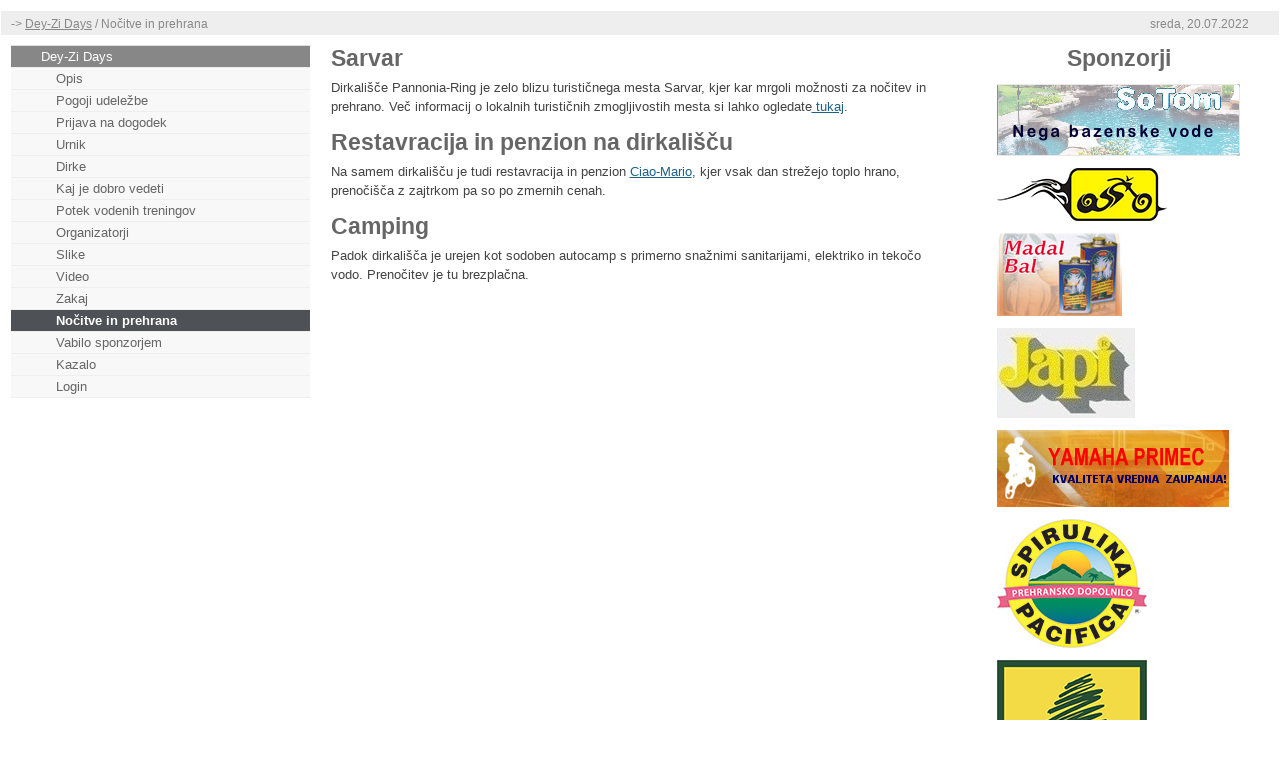

--- FILE ---
content_type: text/html; charset=UTF-8
request_url: https://pannonia2011.gody.si/dey_zi_days/nocitve_in_prehrana/index0ae1.html?no_cache=1&tx_macinabanners_pi1%5Bbanneruid%5D=5
body_size: 3307
content:
<?xml version="1.0" encoding="utf-8"?>
<!DOCTYPE html
     PUBLIC "-//W3C//DTD XHTML 1.0 Transitional//EN"
     "http://www.w3.org/TR/xhtml1/DTD/xhtml1-transitional.dtd">
<html dir="ltr" xml:lang="sl" lang="sl" xmlns="http://www.w3.org/1999/xhtml">

<!-- Mirrored from pannonia.gody.si/dey_zi_days/nocitve_in_prehrana/index.html?no_cache=1&tx_macinabanners_pi1%255Bbanneruid%255D=5 by HTTrack Website Copier/3.x [XR&CO'2014], Wed, 20 Jul 2022 09:02:04 GMT -->
<!-- Added by HTTrack --><meta http-equiv="content-type" content="text/html;charset=utf-8" /><!-- /Added by HTTrack -->
<head>

<meta http-equiv="Content-Type" content="text/html; charset=utf-8" />
<!-- 
	Templates for TemplaVoila

	This website is powered by TYPO3 - inspiring people to share!
	TYPO3 is a free open source Content Management Framework initially created by Kasper Skaarhoj and licensed under GNU/GPL.
	TYPO3 is copyright 1998-2015 of Kasper Skaarhoj. Extensions are copyright of their respective owners.
	Information and contribution at http://typo3.org/
-->

<base  />

<title>Nočitve in prehrana: Gody's moto page</title>
<meta name="generator" content="TYPO3 4.5 CMS" />
<meta name="agenda" content="1" />
<meta name="keywords" content="motorcycle, turism, Track Day, Pannonia Ring, 
motorizem, motorji, dirkanje, dirka, 600ccm, sport, šport, prosti trening, turizem, dirkališče, trackday, motorist, motoristka, motoristično, trenign, vožnja, dvokolesnik, varnost, promet, tekmovanje, tehnika vožnje, občutek za ovinke, rennen,motorrad,fahrtechniktraining,fahrtechnik,
sicherheitsreserven,trainingskurs,rennstrecke,kurventraining,kurvenfeeling,
motorradfahrer,motorradfahrerin,biker,bikerin,zweiradfahren,motorradfahren,
instructor,rennsport,mopedfahren,biken,sturzhelm,bike,pannoniaring,pannonia-ring,motodromo,motorradreifen,motorradreisen,motorradhotel,motorradclub,
helme,handschuhe,stiefel,protektoren,slicks,hinterreifen,vorderreifen,motorradfoto,
,motorradbekleidung,motorradmarkt,motorradtouren,motorradhelme,motorradteile,
motorradclub,motorradtreffen" />

<link rel="stylesheet" type="text/css" href="../../typo3temp/stylesheet_5fc5c7b9cec887.css?1417620141" media="all" />
<link rel="stylesheet" type="text/css" href="../../typo3temp/stylesheet_6a39f51a9fc887.css?1417620141" media="all" />



<script src="../../typo3temp/javascript_93077bb238c887.js?1417620141" type="text/javascript"></script>


<link href="../../fileadmin/styles/01_layouts_basics/css/layout_3col_standard.css" rel="stylesheet" type="text/css" /><!--[if lte IE 7]><link href="fileadmin/styles/patches/../01_layouts_basics/css/patches/patch_3col_standard.css" rel="stylesheet" type="text/css" /><![endif]--><meta name="google-site-verification" content="ghYoYU77ASiHJS8qNBLHVz66m4vU9ePaqEh81PJCSwQ" /><link rel="stylesheet" href="../../typo3conf/ext/perfectlightbox/res/css/slightbox.css" type="text/css" media="screen,projection" /><script type="text/javascript" src="../../typo3conf/ext/perfectlightbox/res/js/prototype-packed.js"></script>
<script type="text/javascript" src="../../typo3conf/ext/perfectlightbox/res/js/scriptaculousEffects-packed9f06.js?load=effects"></script><script type="text/javascript" src="../../typo3conf/ext/perfectlightbox/res/js/lightbox-packed.js"></script><script type="text/javascript">	var borderSize = 10;
	var resizeSpeed = 400;
	var animate = true;
	var overlayOpacity = 0.8;
	var allowSave = false;
	var enableSlideshowAutoplay = true;
	var slideshowAutoclose = true;
	var slideshowInterval = 5000;
	var lllImage = 'Image';
	var lllOf = 'of';</script>


</head>
<body id="pageUID-139">


<div id="page_margins">
	<div id="page">
		<div id="header"></div>
		<div id="nav"></div>
		<div id="main">
			<div id="teaser" class="clearfix"><div class="rootline">-> <a href="../index.html" target="_self" title="Vstopna stran dogodka
Dey-Zi Days, Pannonia Ring Maj 2011
">Dey-Zi Days</a>&nbsp;/&nbsp;Nočitve in prehrana</div><div class="langMenu"><div class="tx-srlanguagemenu-pi1">
		
	</div>
	</div><div class="aktDatum">sreda, 20.07.2022</div></div>
			<div id="col1">
				<div id="col1_content" class="clearfix">
					<a id="navigation" name="navigation"></a><ul id="submenu"><li><a href="../index.html" target="_self" title="Vstopna stran dogodka
Dey-Zi Days, Pannonia Ring Maj 2011
">Dey-Zi Days</a><span class="hidden">.</span><ul><li><a href="../opis/index.html" target="_self">Opis</a></li><li><a href="../pogoji_udelezbe/index.html" target="_self">Pogoji udeležbe</a></li><li><a href="../prijava_na_dogodek/indexfe6a.html?no_cache=1" target="_self">Prijava na dogodek</a></li><li><a href="../urnik/index.html" target="_self">Urnik</a></li><li><a href="../dirke/index.html" target="_self">Dirke</a><span class="hidden">.</span></li><li><a href="../kaj_je_dobro_vedeti/index.html" target="_self">Kaj je dobro vedeti</a><span class="hidden">.</span></li><li><a href="../potek_vodenih_treningov/index.html" target="_self">Potek vodenih treningov</a></li><li><a href="../organizatorji/index.html" target="_self">Organizatorji</a><span class="hidden">.</span></li><li><a href="../slike/index.html" target="_self">Slike</a></li><li><a href="../video/index.html" target="_self">Video</a><span class="hidden">.</span></li><li><a href="../zakaj/index.html" target="_self">Zakaj</a></li><li><strong>Nočitve in prehrana</strong></li><li><a href="../vabilo_sponzorjem/index.html" target="_self">Vabilo sponzorjem</a></li><li><a href="../kazalo/index.html" target="_self">Kazalo</a><span class="hidden">.</span></li><li><a href="../login/index.html" target="_self" title="Prijava za skrbnike dogodkov">Login</a></li></ul></li></ul>
					
					<div class="textBelowMenu"><!--TYPO3SEARCH_begin--><!--TYPO3SEARCH_end--></div>
				</div>
			</div>
			<div id="col2">
				<div id="col2_content" class="clearfix"><!--TYPO3SEARCH_begin--><div id="c402" class="csc-default"><h1 style="text-align:center;">Sponzorji</h1>
<center>
<table border="0" cellpadding="0" cellspacing="0" align="center">
  
  <tr>   
    <td align="left" valign="middle"><div style="margin-top:0px; margin-right:0px; margin-bottom:0px; margin-left:0px; "><a href="index1384.html?no_cache=1&amp;tx_macinabanners_pi1%5Bbanneruid%5D=10" target="_blank" ><img src="../../uploads/tx_macinabanners/sotom_02.png" width="243" height="72" border="0" alt="" /></a></div>
</td>   
  </tr>
  
  <tr>   
    <td align="left" valign="middle"><div style="margin-top:0px; margin-right:0px; margin-bottom:0px; margin-left:0px; "><a href="index04eb.html?no_cache=1&amp;tx_macinabanners_pi1%5Bbanneruid%5D=13" target="_blank" ><img src="../../uploads/tx_macinabanners/7d80d87485.jpg" width="170" height="53" border="0" alt="" /></a></div>
</td>   
  </tr>
  
  <tr>   
    <td align="left" valign="middle"><div style="margin-top:0px; margin-right:0px; margin-bottom:0px; margin-left:0px; "><a href="indexb3ad.html?no_cache=1&amp;tx_macinabanners_pi1%5Bbanneruid%5D=3" target="_blank" ><img src="../../uploads/tx_macinabanners/madal_bal.jpg" width="125" height="83" border="0" alt="" /></a></div>
</td>   
  </tr>
  
  <tr>   
    <td align="left" valign="middle"><div style="margin-top:0px; margin-right:0px; margin-bottom:0px; margin-left:0px; "><a href="index0b43.html?no_cache=1&amp;tx_macinabanners_pi1%5Bbanneruid%5D=12" target="_blank" ><img src="../../uploads/tx_macinabanners/Japi2.jpg" width="138" height="90" border="0" alt="" /></a></div>
</td>   
  </tr>
  
  <tr>   
    <td align="left" valign="middle"><div style="margin-top:0px; margin-right:0px; margin-bottom:0px; margin-left:0px; "><a href="index0ae1.html?no_cache=1&amp;tx_macinabanners_pi1%5Bbanneruid%5D=5" target="_blank" ><img src="../../uploads/tx_macinabanners/primec.png" width="232" height="77" border="0" alt="" /></a></div>
</td>   
  </tr>
  
  <tr>   
    <td align="left" valign="middle"><div style="margin-top:0px; margin-right:0px; margin-bottom:0px; margin-left:0px; "><a href="index1243.html?no_cache=1&amp;tx_macinabanners_pi1%5Bbanneruid%5D=7" target="_blank" ><img src="../../uploads/tx_macinabanners/Spirulina_03.jpg" width="150" height="129" border="0" alt="" /></a></div>
</td>   
  </tr>
  
  <tr>   
    <td align="left" valign="middle"><div style="margin-top:0px; margin-right:0px; margin-bottom:0px; margin-left:0px; "><a href="indexdfc3.html?no_cache=1&amp;tx_macinabanners_pi1%5Bbanneruid%5D=8" target="_blank" ><img src="../../uploads/tx_macinabanners/pqm-logo.jpg" width="150" height="150" border="0" alt="" /></a></div>
</td>   
  </tr>
  
  <tr>   
    <td align="left" valign="middle"><div style="margin-top:0px; margin-right:0px; margin-bottom:0px; margin-left:0px; "><a href="indexeac3.html?no_cache=1&amp;tx_macinabanners_pi1%5Bbanneruid%5D=6" target="_blank" ><img src="../../uploads/tx_macinabanners/Bioastin_02.jpg" width="190" height="120" border="0" alt="" /></a></div>
</td>   
  </tr>
  
  <tr>   
    <td align="left" valign="middle"><div style="margin-top:0px; margin-right:0px; margin-bottom:0px; margin-left:0px; "><a href="index6426.html?no_cache=1&amp;tx_macinabanners_pi1%5Bbanneruid%5D=9" target="_blank" ><img src="../../uploads/tx_macinabanners/MAKSI.gif" width="200" height="148" border="0" alt="" /></a></div>
</td>   
  </tr>
  
  <tr>   
    <td align="left" valign="middle"><div style="margin-top:0px; margin-right:0px; margin-bottom:0px; margin-left:0px; "><a href="index0b14.html?no_cache=1&amp;tx_macinabanners_pi1%5Bbanneruid%5D=4" target="_blank" ><img src="../../uploads/tx_macinabanners/agenda_logo.png" width="193" height="75" border="0" alt="" /></a></div>
</td>   
  </tr>
  
</table>
</center>
</div><!--TYPO3SEARCH_end--></div>
			</div>
			<div id="col3">
			  <a id="content" name="content"></a>
				<div id="col3_content" class="clearfix">
					<div class="floatbox"><!--TYPO3SEARCH_begin--><div id="c273" class="csc-default"><h1>Sarvar</h1><p>Dirkališče Pannonia-Ring je zelo blizu turističnega mesta Sarvar, kjer kar mrgoli možnosti za nočitev in prehrano. Več informacij o lokalnih turističnih zmogljivostih mesta si lahko ogledate<a href="http://www.sarvar.hu/index.php?base=microsites&amp;cid=14" target="_blank" class="external-link-new-window"> tukaj</a>.</p></div><div id="c274" class="csc-default"><h1>Restavracija in penzion na dirkališču</h1><p>Na samem dirkališču je tudi restavracija in penzion <a href="http://www.ciao-mario.com/restaurant/ciao-mario-motel.php" target="_blank" class="external-link-new-window">Ciao-Mario</a>, kjer vsak dan strežejo toplo hrano, prenočišča z zajtrkom pa so po zmernih cenah.</p></div><div id="c275" class="csc-default"><h1>Camping</h1><p>Padok dirkališča je urejen kot sodoben autocamp s primerno snažnimi sanitarijami,  elektriko in tekočo vodo. Prenočitev je tu brezplačna.</p>
<p>&nbsp;</p></div><!--TYPO3SEARCH_end--></div>
				</div>
				<div id="ie_clearing">&nbsp;</div>
			</div>
		</div>
		<div id="footer">Layot based on &copy; <a href="http://www.yaml.de/en/" target="_blank">YAML</a> | T3 Template &copy; by <a href="http://www.t3net.de/" target="_blank">T3NET</a> | <a href="mailto:info@gody.si">kontakt</a></div>
	</div>
</div>




</body>

<!-- Mirrored from pannonia.gody.si/dey_zi_days/nocitve_in_prehrana/index.html?no_cache=1&tx_macinabanners_pi1%255Bbanneruid%255D=5 by HTTrack Website Copier/3.x [XR&CO'2014], Wed, 20 Jul 2022 09:02:04 GMT -->
</html>

--- FILE ---
content_type: text/css
request_url: https://pannonia2011.gody.si/typo3temp/stylesheet_5fc5c7b9cec887.css?1417620141
body_size: 1637
content:
/* default styles for extension "tx_dcdgooglemap_pi1" */
		/* Map */
		.tx_dcdgooglemap_map .tx_dcdgooglemap_clear {clear:both;}

		.tx_dcdgooglemap_map .tx_dcdgooglemap_carto_left {float:left;}
		.tx_dcdgooglemap_map .tx_dcdgooglemap_carto_right {float:right;}
		.tx_dcdgooglemap_map .tx_dcdgooglemap_carto_top,
		.tx_dcdgooglemap_map .tx_dcdgooglemap_carto_bottom {clear:both;}

		.tx_dcdgooglemap_map h2 {margin:0; padding:0; font-size:14px; color:#999999; text-align:center;}
		.tx_dcdgooglemap_map .tx_dcdgooglemap_legend_picto {width:20px; height:20px;}
		.tx_dcdgooglemap_map label {margin:0; padding:0;}

		.tx_dcdgooglemap_map .tx_dcdgooglemap_legend_left,
		.tx_dcdgooglemap_map .tx_dcdgooglemap_legend_right {width:220px; border:#CCCCCC 1px solid; margin-right:5px;}
		.tx_dcdgooglemap_map .tx_dcdgooglemap_legend_left {float:left;}
		.tx_dcdgooglemap_map .tx_dcdgooglemap_legend_right {float:right;}

		.tx_dcdgooglemap_map .tx_dcdgooglemap_legend_top,
		.tx_dcdgooglemap_map .tx_dcdgooglemap_legend_bottom {clear:both; margin-top:3px;}

		.tx_dcdgooglemap_map .tx_dcdgooglemap_legend_top .tx_dcdgooglemap_maincategory,
		.tx_dcdgooglemap_map .tx_dcdgooglemap_legend_bottom .tx_dcdgooglemap_maincategory,
		.tx_dcdgooglemap_map .tx_dcdgooglemap_legend_top .tx_dcdgooglemap_kml,
		.tx_dcdgooglemap_map .tx_dcdgooglemap_legend_bottom .tx_dcdgooglemap_kml {font-weight:normal; margin-left:5px; float:left; width:32%; margin-bottom:5px;}

		.tx_dcdgooglemap_map .tx_dcdgooglemap_legendarbo {padding:2px;}
		.tx_dcdgooglemap_map .tx_dcdgooglemap_btnexpend {text-align:right; padding:0px 10px 5px 0px;}

		.tx_dcdgooglemap_map .tx_dcdgooglemap_legendresizezone {display:inline;}
		
		.tx_dcdgooglemap_map .tx_dcdgooglemap_categories {clear:both;}
		.tx_dcdgooglemap_map .tx_dcdgooglemap_kmls {clear:both;}
		.tx_dcdgooglemap_map .tx_dcdgooglemap_maincategory {margin:3px 0 5px 0;}
		.tx_dcdgooglemap_map .tx_dcdgooglemap_category {display:block; margin-bottom:3px;}
		.tx_dcdgooglemap_map .tx_dcdgooglemap_category input,
		.tx_dcdgooglemap_map .tx_dcdgooglemap_nosubcategory {padding-left:18px;}
		.tx_dcdgooglemap_map .tx_dcdgooglemap_subcategory {padding-left:18px;}
		.tx_dcdgooglemap_map .tx_dcdgooglemap_kml input {margin:0 3px 0 3px; padding:0;}

		.tx_dcdgooglemap_map .tx_dcdgooglemap_category_description .tx_dcdgooglemap_category_description_title,
		.tx_dcdgooglemap_map .tx_dcdgooglemap_kml_description .tx_dcdgooglemap_kml_description_title {display:block; font-weight:bold;}

		.tx_dcdgooglemap_map .tx_dcdgooglemap_category_description,
		.tx_dcdgooglemap_map .tx_dcdgooglemap_kml_description {clear:both; border-color:#999999; background-color:#FFFFFF; border-style:solid; border-width:1px; display:none; padding:2px 2px 2px 2px;}

		.tx_dcdgooglemap_map .tx_dcdgooglemap_options {margin-top:10px;}

		.tx_dcdgooglemap_map .tx_dcdgooglemap_geocoder,
		.tx_dcdgooglemap_map .tx_dcdgooglemap_direction {margin-bottom:10px;}

		.tx_dcdgooglemap_map .tx_dcdgooglemap_geocoder form fieldset,
		.tx_dcdgooglemap_map .tx_dcdgooglemap_direction form fieldset {border:#999999 1px solid; padding:3px; margin:0;}

		.tx_dcdgooglemap_map .tx_dcdgooglemap_geocoder .fieldsetlabel,
		.tx_dcdgooglemap_map .tx_dcdgooglemap_direction .fieldsetlabel {font-weight:bold; text-align:left; top:-12px; left:15px; position:relative; background:#F4F4F4;}

		.tx_dcdgooglemap_map .tx_dcdgooglemap_geocoder form fieldset .geocoderexemple,
		.tx_dcdgooglemap_map .tx_dcdgooglemap_direction form fieldset .directionfromexemple,
		.tx_dcdgooglemap_map .tx_dcdgooglemap_direction form fieldset .directiontoexemple {color:#999999; display:block;}

		.tx_dcdgooglemap_map .tx_dcdgooglemap_geocoder_champs,
		.tx_dcdgooglemap_map .tx_dcdgooglemap_direction_champs {text-align:center;}

		.tx_dcdgooglemap_map .tx_dcdgooglemap_geocoder_address {width:300px;}

		.tx_dcdgooglemap_map .tx_dcdgooglemap_direction_from_field,
		.tx_dcdgooglemap_map .tx_dcdgooglemap_direction_to_field {float:left; margin:0px 15px 0px 15px;}

		.tx_dcdgooglemap_map .tx_dcdgooglemap_direction_from,
		.tx_dcdgooglemap_map .tx_dcdgooglemap_direction_to {width:300px;}

		.tx_dcdgooglemap_map .tx_dcdgooglemap_direction_fields {clear:both;}
		
		.tx_dcdgooglemap_map .tx_dcdgooglemap_geocoder_submit_field,
		.tx_dcdgooglemap_map .tx_dcdgooglemap_direction_submit_field {clear:both; padding-top:5px;}
		
		*html .tx_dcdgooglemap_map .tx_dcdgooglemap_direction_fields {padding-bottom:5px;}
		
		.tx_dcdgooglemap_map .tx_dcdgooglemap_direction_mode label {display:block; text-align:left;}

		.tx_dcdgooglemap_map .tx_dcdgooglemap_geocoder_champs,
		.tx_dcdgooglemap_map .tx_dcdgooglemap_direction_champs {position:relative; top:-5px; text-align:center;}

		.tx_dcdgooglemap_map .tx_dcdgooglemap_direction_gestion {margin-bottom:8px;}

		.tx_dcdgooglemap_map .tx_dcdgooglemap_direction_textmode {margin-right:5px; position:relative; top:7px; float:right; font-weight:bold; color:#FF0000;}

		.tx_dcdgooglemap_map .tx_dcdgooglemap_direction_result .googledir {position:relative; top:-12px;}
		
			/* KML Link WINDOW */
		.tx_dcdgooglemap_map .tx_dcdgooglemap_kml-Link {text-align:right; padding-bottom:5px;}

		.tx_dcdgooglemap_map .tx_dcdgooglemap_kml-window {text-align:left; position:relative; left:489px; width:45%; border-color:#999999; background-color:#FFFFFF; border-style:solid; border-width:1px; display:none; padding:2px 2px 2px 2px;}
		*html .tx_dcdgooglemap_map .tx_dcdgooglemap_kml-window {left:0px;}

		.tx_dcdgooglemap_map .tx_dcdgooglemap_kml-windowbtn {display:block; float:right;}

		.tx_dcdgooglemap_map .tx_dcdgooglemap_kml-window input {width:99%;}

			/* POI Direction*/
		.tx_dcdgooglemap_poi_direction .tx_dcdgooglemap_poi_radio {margin-left:5px; margin-right:3px;}
		.tx_dcdgooglemap_poi_direction .tx_dcdgooglemap_poi_address {margin-top:5px; margin-bottom:5px; display:block;}
		.tx_dcdgooglemap_poi_direction .tx_dcdgooglemap_poi_address_input {width:80%;}
		.tx_dcdgooglemap_poi_direction .tx_dcdgooglemap_poi_submit {display:block; margin-top:10px; text-align:right;}
		.tx_dcdgooglemap_poi_direction .tx_dcdgooglemap_poi_submit_input {margin-right:15px;}


			/* Bulle */
		.tx_dcdgooglemap_map .tx_dcdgooglemap_poi_bulle .tx_dcdgooglemap_poi_tstamp {margin-top:2px; margin-bottom:4px;}

		.tx_dcdgooglemap_map .tx_dcdgooglemap_poi_bulle .tx_dcdgooglemap_poi_name {font-weight:bold; margin-top:2px; margin-bottom:4px;}

		.tx_dcdgooglemap_map .tx_dcdgooglemap_poi_bulle .tx_dcdgooglemap_poi_title {margin-top:2px; margin-bottom:4px;}

		.tx_dcdgooglemap_map .tx_dcdgooglemap_poi_bulle .tx_dcdgooglemap_poi_address {margin-top:2px; margin-bottom:4px;}

		.tx_dcdgooglemap_map .tx_dcdgooglemap_poi_bulle .tx_dcdgooglemap_poi_zip {display:inline; margin-top:2px; margin-bottom:4px;}

		.tx_dcdgooglemap_map .tx_dcdgooglemap_poi_bulle .tx_dcdgooglemap_poi_city {display:inline; margin-top:2px; margin-bottom:4px;}

		.tx_dcdgooglemap_map .tx_dcdgooglemap_poi_bulle .tx_dcdgooglemap_poi_phone {margin-top:2px; margin-bottom:4px;}

		.tx_dcdgooglemap_map .tx_dcdgooglemap_poi_bulle .tx_dcdgooglemap_poi_email {margin-top:2px; margin-bottom:4px;}

		.tx_dcdgooglemap_map .tx_dcdgooglemap_poi_bulle .tx_dcdgooglemap_poi_note {margin-top:2px; margin-bottom:4px;}

		.tx_dcdgooglemap_map .tx_dcdgooglemap_poi_bulle .tx_dcdgooglemap_poi_image {margin-top:2px; margin-bottom:4px;}

		.tx_dcdgooglemap_map .tx_dcdgooglemap_poi_bulle .tx_dcdgooglemap_poi_img_label {text-align:center;}

		.tx_dcdgooglemap_map .tx_dcdgooglemap_poi_bulle .tx_dcdgooglemap_poi_image .tx_dcdgooglemap_poi_img {margin-top:2px; margin-bottom:2px;}

		.tx_dcdgooglemap_map .tx_dcdgooglemap_poi_bulle .tx_dcdgooglemap_poi_image .tx_dcdgooglemap_poi_label {margin-top:2px;margin-bottom:2px;}

		.tx_dcdgooglemap_map .tx_dcdgooglemap_poi_bulle .tx_dcdgooglemap_poi_download {margin-top:2px; margin-bottom:4px;}

		.tx_dcdgooglemap_map .tx_dcdgooglemap_poi_bulle .tx_dcdgooglemap_poi_download .tx_dcdgooglemap_poi_file {margin-top:2px; margin-bottom:2px;}		

		.tx_dcdgooglemap_map .tx_dcdgooglemap_poi_bulle .tx_dcdgooglemap_poi_link {margin-top:2px; margin-bottom:4px;}

		/* List */
		.tx_dcdgooglemap_list .tx_dcdgooglemap_clear {clear:both;}

		.tx_dcdgooglemap_list .tx_dcdgooglemap_list_search_form fieldset {border:1px solid #999999; padding:5px;}

		.tx_dcdgooglemap_list .tx_dcdgooglemap_list_search_form .tx_dcdgooglemap_list_search_label {font-weight:bold;}

		.tx_dcdgooglemap_list .tx_dcdgooglemap_list_search_form .tx_dcdgooglemap_list_search_input {width:300px;}

		.tx_dcdgooglemap_list .tx_dcdgooglemap_list_search_limit {color:#999999; display:block; padding-left:200px;}

		.tx_dcdgooglemap_list .tx_dcdgooglemap_list_search_noresult {text-align:center; color:#FF0000; font-weight:bold;}


		.tx_dcdgooglemap_list .tx_dcdgooglemap_btnexpend {text-align:right; padding:0px 10px 5px 0px;}

		.tx_dcdgooglemap_list .tx_dcdgooglemap_maincategory {font-weight:normal; margin-left:5px; float:left; width:32%; margin-bottom:5px;}

		.tx_dcdgooglemap_list .tx_dcdgooglemap_legendresizezone {display:inline;}

		.tx_dcdgooglemap_list .tx_dcdgooglemap_poi_header {font-weight:bold;}

		.tx_dcdgooglemap_list .tx_dcdgooglemap_legend_picto,
		.tx_dcdgooglemap_list .tx_dcdgooglemap_poi_header .tx_dcdgooglemap_poi_picto .tx_dcdgooglemap_poi_img img {width:20px; height:20px;}

		.tx_dcdgooglemap_list .tx_dcdgooglemap_poi_header .tx_dcdgooglemap_poi_picto .tx_dcdgooglemap_poi_img img {margin-right:5px;}

		.tx_dcdgooglemap_list .tx_dcdgooglemap_poi_header .tx_dcdgooglemap_list_loupe {margin-left:5px;}

		.tx_dcdgooglemap_list .tx_dcdgooglemap_poi_header .tx_dcdgooglemap_poi_picto,
		.tx_dcdgooglemap_list .tx_dcdgooglemap_poi_header .tx_dcdgooglemap_poi_picto .tx_dcdgooglemap_poi_img_label,
		.tx_dcdgooglemap_list .tx_dcdgooglemap_poi_header .tx_dcdgooglemap_poi_picto .tx_dcdgooglemap_poi_img,
		.tx_dcdgooglemap_list .tx_dcdgooglemap_poi_header .tx_dcdgooglemap_poi_name {display:inline;}
		
		.tx_dcdgooglemap_list .tx_dcdgooglemap_maincategory {margin:3px 0 5px 0;}
		.tx_dcdgooglemap_list .tx_dcdgooglemap_category {display:block; margin-bottom:3px;}
		.tx_dcdgooglemap_list .tx_dcdgooglemap_category input {margin:0 3px 0 3px; padding:0;}
		.tx_dcdgooglemap_list .tx_dcdgooglemap_nosubcategory {padding-left:18px;}
		.tx_dcdgooglemap_list .tx_dcdgooglemap_subcategory,
		.tx_dcdgooglemap_list .tx_dcdgooglemap_poi_header_content {padding-left:18px;}

		.tx_dcdgooglemap_list .tx_dcdgooglemap_poi_header_content {padding-bottom:7px;}

		.tx_dcdgooglemap_list .tx_dcdgooglemap_poi_content .tx_dcdgooglemap_poi_windowstabslabel {font-style:italic; text-transform:uppercase; margin-top:5px;}

		.tx_dcdgooglemap_list .tx_dcdgooglemap_labeltext {padding-left:5px;}

		.tx_dcdgooglemap_list .tx_dcdgooglemap_category_description .tx_dcdgooglemap_category_description_title {display:block; font-weight:bold;}

		.tx_dcdgooglemap_list .tx_dcdgooglemap_category_description {clear:both; border-color:#999999; background-color:#FFFFFF; border-style:solid; border-width:1px; display:none; padding:2px 2px 2px 2px;}
/* default styles for extension "tx_dcdgooglemap_pi2" */
		.tx-dcdgooglemap-pi2 .tx_dcdgooglemap_geocoder form {padding-top:10px;}

		.tx-dcdgooglemap-pi2 .tx_dcdgooglemap_geocoder form fieldset {border:#999999 1px solid; padding:3px; margin:0;}

		.tx-dcdgooglemap-pi2 .fieldsetlabel {font-weight:bold; text-align:left; top:-12px; left:15px; position:relative; background:#F4F4F4;}

		.tx-dcdgooglemap-pi2 .tx_dcdgooglemap_geocoder form fieldset label {display:inline; margin-bottom:5px;}

		.tx-dcdgooglemap-pi2 .tx_dcdgooglemap_geocoder form fieldset .exemplesearch {display:block; color:#999999;}
		
		.tx-dcdgooglemap-pi2 .tx_dcdgooglemap_geocoder_champs {position:relative; top:-5px; text-align:center;}

		.tx-dcdgooglemap-pi2 .tx_dcdgooglemap_geocoder_submit_field {clear:both; padding-top:5px;}

		.tx-dcdgooglemap-pi2 .tx_dcdgooglemap_geocoder_address {width:300px;}
/* default styles for extension "tx_dcdgooglemap_pi3" */
		.tx-dcdgooglemap-pi3 .tx_dcdgooglemap_direction form {padding-top:10px;}

		.tx-dcdgooglemap-pi3 .tx_dcdgooglemap_direction form fieldset {border:#999999 1px solid; padding:3px; margin:0;}

		.tx-dcdgooglemap-pi3 .tx_dcdgooglemap_direction .fieldsetlabel {font-weight:bold; text-align:left; top:-12px; left:15px; position:relative; background:#F4F4F4;}

		.tx-dcdgooglemap-pi3 .tx_dcdgooglemap_direction_from_field,
		.tx-dcdgooglemap-pi3 .tx_dcdgooglemap_direction_to_field {float:left; margin:0px 15px 0px 15px;}

		.tx-dcdgooglemap-pi3 .tx_dcdgooglemap_direction form fieldset .directionfromexemple,
		.tx-dcdgooglemap-pi3 .tx_dcdgooglemap_direction form fieldset .directiontoexemple {color:#999999; display:block;}

		.tx-dcdgooglemap-pi3 .tx_dcdgooglemap_direction_champs {position:relative; top:-5px; text-align:center;}

		.tx-dcdgooglemap-pi3 .tx_dcdgooglemap_direction_from,
		.tx-dcdgooglemap-pi3 .tx_dcdgooglemap_direction_to {width:300px;}

		.tx-dcdgooglemap-pi3 .tx_dcdgooglemap_direction_fields {clear:both;}

		*html .tx-dcdgooglemap-pi3 .tx_dcdgooglemap_direction_fields {padding-bottom:5px;}

		.tx-dcdgooglemap-pi3 .tx_dcdgooglemap_geocoder_submit_field,
		.tx-dcdgooglemap-pi3 .tx_dcdgooglemap_direction_submit_field {clear:both; padding-top:5px;}
		
		.tx-dcdgooglemap-pi3 .tx_dcdgooglemap_direction_mode label {display:block; text-align:left;}

		.tx-dcdgooglemap-pi3 .tx_dcdgooglemap_direction_textmode {text-align:right; margin-right:5px; position:relative; top:-12px; font-weight:bold; color:#FF0000;}


--- FILE ---
content_type: text/css
request_url: https://pannonia2011.gody.si/typo3temp/stylesheet_6a39f51a9fc887.css?1417620141
body_size: 163
content:


	/* Default styles for the Admin Panel */
	TABLE.typo3-adminPanel { border: 1px solid black; background-color: #F6F2E6; }
	TABLE.typo3-adminPanel TR.typo3-adminPanel-hRow TD { background-color: #9BA1A8; }
	TABLE.typo3-adminPanel TR.typo3-adminPanel-itemHRow TD { background-color: #ABBBB4; }
	TABLE.typo3-adminPanel TABLE, TABLE.typo3-adminPanel TD { border: 0px; }
	TABLE.typo3-adminPanel TD FONT { font-family: verdana; font-size: 10px; color: black; }
	TABLE.typo3-adminPanel TD A FONT { font-family: verdana; font-size: 10px; color: black; }
	TABLE.typo3-editPanel { border: 1px solid black; background-color: #F6F2E6; }
	TABLE.typo3-editPanel TD { border: 0px; }
			

--- FILE ---
content_type: text/css
request_url: https://pannonia2011.gody.si/fileadmin/styles/01_layouts_basics/css/layout_3col_standard.css
body_size: 200
content:
@charset "UTF-8";
/* import core styles | Basis-Stylesheets einbinden */
@import url(../../../yaml/core/slim_base.css);
/* import screen layout | Screen-Layout einbinden */
@import url(navigation/nav_slidingdoor.css);
/* uncomment the following line to use shinybutton-navigation instead of slidingdoor */
/* @import url(navigation/nav_shinybuttons.css); */
@import url(navigation/nav_vlist.css);
@import url(screen/basemod.css);
@import url(screen/content.css);
@import url(screen/typo3-RTE.css);
/* import print layout | Druck-Layout einbinden */
@import url(print/print_003.css);


--- FILE ---
content_type: text/css
request_url: https://pannonia2011.gody.si/fileadmin/yaml/core/slim_base.css
body_size: 890
content:
@charset "UTF-8";
/* "Yet Another Multicolumn Layout" v3.1 (c) by Dirk Jesse (http://www.yaml.de)
* $Revision: 343 $ $Date: 2009-01-19 23:41:32 +0100 (Mo, 19. Jan 2009) $ */
@media all {
*{margin:0;padding:0}
option{padding-left:.4em}
select{padding:1px}
* html body *{overflow:visible}
* html iframe,* html frame{overflow:auto}
* html frameset{overflow:hidden}
html{height:100%;margin-bottom:1px}
body{font-size:100.01%;color:#000;background:#fff;text-align:left}
fieldset,img{border:0 solid}
ul,ol,dl{margin:0 0 1em 1em}
li{margin-left:.8em;line-height:1.5em}
dt{font-weight:700}
dd{margin:0 0 1em .8em}
blockquote{margin:0 0 1em .8em}
blockquote:before,blockquote:after,q:before,q:after{content:""}
#header{position:relative}
#topnav{text-align:right}
#header #topnav{position:absolute;top:10px;right:10px}
#header,#nav,#main,#footer{clear:both}
#col1{float:left;width:200px}
#col2{float:right;width:200px}
#col3{width:auto;margin:0 200px}
#col1_content,#col2_content,#col3_content{position:relative}
.clearfix:after{content:".";display:block;font-size:0;height:0;clear:both;visibility:hidden}
.clearfix{display:block}
.floatbox{overflow:hidden}
#ie_clearing{display:none}
.subcolumns{width:100%;overflow:hidden}
.subcolumns_oldgecko{width:100%;float:left}
.c50l,.c25l,.c33l,.c38l,.c66l,.c75l,.c62l{float:left}
.c50r,.c25r,.c33r,.c38r,.c66r,.c75r,.c62r{float:right;margin-left:-5px}
.c25l,.c25r{width:25%}
.c33l,.c33r{width:33.333%}
.c50l,.c50r{width:50%}
.c66l,.c66r{width:66.666%}
.c75l,.c75r{width:75%}
.c38l,.c38r{width:38.2%}
.c62l,.c62r{width:61.8%}
.subc{padding:0 .5em}
.subcl{padding:0 1em 0 0}
.subcr{padding:0 0 0 1em}
.equalize,.equalize .subcolumns{overflow:visible;display:table;table-layout:fixed}
.equalize .c50l,.equalize .c25l,.equalize .c33l,.equalize .c38l,.equalize .c66l,.equalize .c75l,.equalize .c62l,.equalize .c50r,.equalize .c25r,.equalize .c33r,.equalize .c38r,.equalize .c66r,.equalize .c75r,.equalize .c62r{display:table-cell;vertical-align:top;float:none;margin:0;overflow:hidden}
.skip,.hideme,.print,dfn{position:absolute;left:-1000em;top:-1000em}
.skip:focus,.skip:active{position:static;left:0;top:0}
}


--- FILE ---
content_type: text/css
request_url: https://pannonia2011.gody.si/fileadmin/styles/01_layouts_basics/css/screen/basemod.css
body_size: 1261
content:
@charset "UTF-8";
@media all
{
  /**
   * (en) Formatting YAML's  basic layout elements
   * (de) Gestaltung des YAML Basis-Layouts
   */

  /* (en) Marginal areas & page background */
  /* (de) Randbereiche & Seitenhintergrund */
  /* body {background:#4d87c7 url("../images/bg_blue.gif") repeat-x top left fixed; padding:10px 0;} */
  body {background:#FFFFFF;}

  /* (en) Layout: width, background, borders */
  /* (de) Layout: Breite, Hintergrund, Rahmen */
  /* 
  #page_margins {min-width:820px; max-width:80em; margin:0 auto; border:0px #889 solid;}
  #page{background:#C8DDF3; border:10px #C8DDF3 solid;}
  */
  #page_margins {min-width:820px; max-width:100%; margin:0 auto; border:0px #889 solid;}
  #page{background:#FFFFFF; border:1px #FFFFFF solid;}

  /* (en) Centering layout in old IE-versions */
  /* (de) Zentrierung des Layouts in alten IE-versionen */
  body {text-align:center;}
  #page_margins {text-align:left;}

  /* (en) Designing main layout elements */
  /* (de) Gestaltung der Hauptelemente des Layouts */
  /* #header {height:120px; color:#fff; background:#232324 url("../../img/header-bg.gif") repeat-x;} */
  #header {height:10px; color:#fff; background:#FFFFFF;} 
  /* 
  #header img.headImg1 {display: block; margin-left: auto; margin-right: auto; font-size:208%;}
  #header h1 span {display:block; height:1px; width:1px; overflow:hidden; line-height:105px;}
  #header div.tx-macinasearchbox-pi1 {position:absolute; bottom:8px; right:10px; font-size:11px;}
  #header div.tx-macinasearchbox-pi1 input {margin-left:0;}
  #header div.tx-macinasearchbox-pi1 form span {display:block; font-weight:bold; color:#aaa;}
  #header div.tx-macinasearchbox-pi1 form input {width:170px; height:13px;}
  */
  /*
  #header #banner {position:absolute; top:25px; right:10px; z-index:10;}
  #header #topnav {top:2px; font-size:0.9em; color:#aaa; background:transparent;}
  #header #topnav span.accessKey {text-decoration:underline;}
  #header #topnav span.showAccessKey {font-size:80%; font-style:italic;}
  */

  /* (en) adjustment of main navigation */
  /* (de) Anpassung der Hauptnavigation */
  #nav_main {border-bottom:0;}
  #nav ul {margin-left:0;}

  #main {background:#fff;padding:0 0;}

  #footer {
    color:#666; 
    background:#f9f9f9;
    padding:15px;
    border-top:5px #efefef solid;

  }

  /*------------------------------------------------------------------------------------------------------*/

  /**
   * (en) Formatting content container
   * (de) Formatierung der Inhalts-Container
   *
   * |-------------------------------|
   * | #header                       |
   * |-------------------------------|
   * | #col1   | #col3     | #col2   |
   * | 25%     | flexible  | 25%     |
   * |-------------------------------|
   * | #footer                       |
   * |-------------------------------|
   */


  #col1 {width:25%}
  #col1_content {padding:10px;}

  #col2 {width:25%}
  #col2_content {padding:10px;}

  #col3 {margin:0 25%}
  #col3_content {padding:10px;}

  /* ####################################
  ** ### Teaser #########################
  ** ####################################
  */
  #teaser {margin:0; padding:0; background:#eee; color:#888;}
  #teaser div {float:left; width:auto; font-size:0.9em;}

  #teaser .rootline {margin:6px 0 4px 10px;}
  #teaser .rootline a {color:#888; text-decoration:underline;}
  #teaser .rootline a:hover {background:transparent;}

  #teaser .langMenu {float:right; margin:3px 10px 0 0;}
  #teaser .langMenu a:hover {background:transparent;}
  #teaser .langMenu img {margin-top:5px;padding-right:3px;}
  #teaser .langMenu .tx-srlanguagemenu-pi1 .CUR img {padding-right:1px;}
  #teaser .langMenu .tx-srlanguagemenu-pi1 .CUR img.tx-srlanguagemenu-pi1-flag {padding-right:3px;}
  #teaser .langMenu .tx-srlanguagemenu-pi1 form#sr_language_menu_form fieldset legend {display:none;}
  #teaser .langMenu .tx-srlanguagemenu-pi1 form#sr_language_menu_form fieldset label {display:none;}

  #teaser .selectFontSize {float:right; margin:6px 10px 0 0;}
  #teaser .selectFontSize a {color:#fff;}
  #teaser .selectFontSize a:hover {background:transparent;}

  #teaser .aktDatum {float:right; margin:6px 20px 4px 0;}
}

--- FILE ---
content_type: text/css
request_url: https://pannonia2011.gody.si/fileadmin/styles/01_layouts_basics/css/screen/typo3-RTE.css
body_size: 1003
content:
@charset "UTF-8";
/* ######################################################################################################
** # "Yet Another Multicolum Layout" (c) by Dirk Jesse (http://www.yaml.de) #############################
** # "YAML for TYPO3" (c) by Dieter Bunkerd (http://yaml.t3net.de) ######################################
** ######################################################################################################
**
**  Datei       : typo3-RTE.css
**  Funktion    : Formatierung der Inhalte im RTE, wird in den layout*.css files importiert.
**  Checked with http://jigsaw.w3.org/css-validator/ 13.8.07 - DB
*/
/* Avoid borders around images in the RTE */
img {border:0;}
pre {border:1px dashed #ccc; padding:1em; margin:0 0 1em 0;}

/* #############################
** ### classesParagraph ########
** #############################
*/
p.csc-frame-frame1 {background:#EDEBF1; border:1px solid #000; padding:5px;}
p.csc-frame-frame2 {background:#F5FFAA; border:1px solid #000; padding:5px;}
p.align-center {text-align:center;}
p.align-left {text-align:left;}
p.align-right {text-align:right;}
p.align-justify {text-align:justify;}
p.indent {margin-left:1.5em;}
table.contenttable {font-size:0.8em;}
p sup, p sub {font-size:0.7em;}
p.code {font-family:"Courier New", Courier, monospace; font-size:0.9em; padding:1em; background:#f0f0f4; border:1px #ccd solid;}
p.note {background:#dfd; padding: 1em; border-bottom: 1px #bdb dotted;}
p.important {background:#ffd; padding:1em; border-bottom:1px #ddb dotted;}
p.warning {background:#fdd; padding:1em; border-bottom:1px #dbb dotted;}
p.info {background:#f7f7ef url(../../img/icons/ausrufez-blau.gif) 10px 10px no-repeat; padding:1.5em 1.5em 1.5em 4em;}
p.question {background:#A43F15 url(../../img/icons/fragez-blau.gif) 10px 10px no-repeat; color:#fff; padding:1.5em 1.5em 1.5em 4em;}
p.stop {background:#fff url(../../img/icons/stop.gif) 10px 10px no-repeat; padding:1.5em 1.5em 1.5em 4em; border:1px solid #a43f15;}
p.citation {background:#fff url(../../img/icons/sprechblase.gif) 10px 10px no-repeat; color:#187ba2; padding:1.5em 1.5em 1.5em 4em; border:1px solid #187ba2; font-style:italic;}
/* #############################
** ### classesCharacter ########
** #############################
*/
span.underline {text-decoration:underline;}
span.strikethrough {text-decoration:line-through;}
span.mono {font-family:"Courier New", Courier, monospace; padding:0 0.3em 0 0.3em; background:#f0f0f4; border:1px #ccd solid;}
span.file {font-family:"Courier New", Courier, monospace;	padding:0 0 0 14px; color:#000088; background:transparent url('../../img/icons/file.gif') no-repeat left;}
span.directory {font-family:"Courier New", Courier, monospace; padding:0 0 0 15px; color:#000088; background:transparent url('../../img/icons/dir.gif') no-repeat left;}
span.infoHeadline {display:block; color:#187ba2; text-transform:uppercase; font-weight:bold; border-bottom:2px solid white; padding-bottom:0.5em; margin-bottom:-1em; margin-left:-4em; padding-left:4em; margin-right:-1.5em;}
span.questionHeadline {display:block; color:#fff; text-transform:uppercase; font-weight:bold; border-bottom:2px solid white; padding-bottom:0.5em; margin-bottom:-1em; margin-left:-4em; padding-left:4em; margin-right:-1.5em;}
span.stopHeadline {display:block; color:#A43F15; text-transform:uppercase; font-weight:bold; padding-bottom:0.5em; margin-bottom:-1em;}
/* #############################
** ### TagFreeClasses ##########
** #############################
*/


--- FILE ---
content_type: text/css
request_url: https://pannonia2011.gody.si/fileadmin/styles/01_layouts_basics/css/print/print_003.css
body_size: 198
content:
@charset "UTF-8";
/* import print base styles | Basisformatierung für Drucklayout einbinden */
@import url(../../../../yaml/core/print_base.css);

/* #col1 - 0
** #col2 - 0
** #col3 - x
*/

@media print
{
  body {background:none;}
  #col1 {display:none}
  #col2 {display:none}
  
  #col3, #col3_content { width: 100%; margin:0; padding: 0; border:0}
  #header {display:none;}
  #teaser {display:none;}
}

--- FILE ---
content_type: application/javascript
request_url: https://pannonia2011.gody.si/typo3conf/ext/perfectlightbox/res/js/lightbox-packed.js
body_size: 4291
content:
eval(function(p,a,c,k,e,r){e=function(c){return(c<a?'':e(parseInt(c/a)))+((c=c%a)>35?String.fromCharCode(c+29):c.toString(36))};if(!''.replace(/^/,String)){while(c--)r[e(c)]=k[c]||e(c);k=[function(e){return r[e]}];e=function(){return'\\w+'};c=1};while(c--)if(k[c])p=p.replace(new RegExp('\\b'+e(c)+'\\b','g'),k[c]);return p}('7 1h(a,b,c){4(b=="2A"||b=="4F"){3m(c);E}4(a.1y){a.1y(b,c,z)}y{4(!c.$$1t){c.$$1t=1h.1t++}4(!a.1a){a.1a={}}5 d=a.1a[b];4(!d){d=a.1a[b]={};4(a["2o"+b]){d[0]=a["2o"+b]}}d[c.$$1t]=c;a["2o"+b]=1o}}1h.1t=1;7 4k(a,b,c){4(a.3e){a.3e(b,c,z)}y{4(a.1a&&a.1a[b]){4e a.1a[b][c.$$1t]}}}7 1o(a){5 b=S;a=a||1n(((B.41||B.6||B).3P||C).1S);5 c=B.1a[a.4L];U(5 i 4B c){B.$$1o=c[i];4(B.$$1o(a)===z){b=z}}E b}7 1n(a){a.2x=1n.2x;a.2m=1n.2m;E a}1n.2x=7(){B.4s=z};1n.2m=7(){B.4q=S};4(!C.1y){6.3l=7(){4(C.1i&&C.1i!=1o){1h(C,"3j",C.1i);C.1i=1o}}}C.1E=G 1d();C.1Q=z;7 3m(a){C.1E[C.1E.L]=a}7 1m(){4(C.1Q){E}C.1Q=S;U(5 i=0;i<C.1E.L;i++){5 a=C.1E[i];a()}}7 1N(){4(C.1Q){E S}4(/4a|48/i.30(2t.45)){4(/44|2R/.30(6.2O)){1m()}y{1x("1N()",1u)}}y{4(6.1c("2a")){E S}}4(3L 3J=="7"){4(3L 6.T!="4Q"&&(6.T("R")[0]!=1I||6.R!=1I)){4(3J()){1m()}y{1x("1N()",1u)}}}E S}1x("1N()",1u);1h(C,"3j",1m);4(6.1y){6.1y("2A",1m,z)}4(2t.4J=="4I 4E 4D"){6.4A("<1Y D=2a 4u 1H=\\"//:\\"></1Y>");5 1Y=6.1c("2a");1Y.3l=7(){4(B.2O=="2R"){1m()}}}5 3n=0.8;5 1X=S;5 1F=4p;5 2k=10;5 3k="1U";5 3i="4l";5 1D;5 2h=z;5 1C;5 3f=z;5 2g=4f;5 2f=z;5 J=G 1d;5 F;5 K;5 1B=G 1d();5 1A=0;4d.4c(M,{33:7(a){a=$(a);E a.32},1M:7(a,w){a=$(a);a.V.2Y=w+"21"},1e:7(a,h){a=$(a);a.V.2U=h+"21"},2S:7(a,t){a=$(a);a.V.3X=t+"21"},2F:7(a,l){a=$(a);a.V.3T=l+"21"},2K:7(a,b){a=$(a);a.1H=b},3R:7(a,b){a=$(a);a.O=b},1J:7(a,b){a=$(a);a.3O=b}});5 2p=3N.4V();2p.4U={4T:7(){4(1X==S){23=1F/3H;14=1F/3H}y{23=0;14=0}B.3G();5 b=6.T("R").4P(0);5 c=6.I("Z");c.A("D","1G");c.V.3A="3y";c.W=7(){9.17()};b.H(c);5 d=6.I("Z");d.A("D","1p");d.V.3A="3y";d.W=7(e){4(!e){5 e=C.1S}5 a=4z.4y(e).D;4(a=="1p"){9.17()}};b.H(d);5 f=6.I("Z");f.A("D","15");d.H(f);4(1X){M.1M("15",1u);M.1e("15",1u)}y{M.1M("15",1);M.1e("15",1)}5 g=6.I("Z");g.A("D","4w");f.H(g);5 h=6.I("4t");h.A("D","1Z");g.H(h);5 i=6.I("Z");i.A("D","2n");g.H(i);5 j=6.I("a");j.A("D","1v");j.A("O","#");i.H(j);5 k=6.I("a");k.A("D","1q");k.A("O","#");i.H(k);5 l=6.I("Z");l.A("D","2l");g.H(l);5 m=6.I("a");m.A("D","4r");m.A("O","#");m.W=7(){9.17();E z};l.H(m);5 n=6.I("Z");n.A("D","1w");d.H(n);5 o=6.I("Z");o.A("D","4o");n.H(o);5 p=6.I("Z");p.A("D","4n");o.H(p);5 q=6.I("2j");q.A("D","1V");p.H(q);5 r=6.I("2j");r.A("D","1z");p.H(r);5 s=6.I("2j");s.A("D","1T");p.H(s);5 t=6.I("Z");t.A("D","4m");o.H(t);5 u=6.I("a");u.A("D","1l");u.A("O","#");u.W=7(){9.2i();E z};t.H(u);5 v=6.I("a");v.A("D","1j");v.A("O","#");v.W=7(){9.13();E z};t.H(v);4(2h){5 w=6.I("a");w.A("D","3h");w.A("4j","4i");t.H(w)}5 x=6.I("a");x.A("D","4h");x.A("O","#");x.W=7(){9.17();E z};t.H(x)},3G:7(){4(!6.T){E}5 a=6.T("a");5 b=6.T("4g");U(5 i=0;i<a.L;i++){5 c=a[i];5 d=1R(c.Q("1b"));4(c.Q("O")&&(d.1k().1P("2e"))){c.W=7(){9.2d(B);E z}}}U(5 i=0;i<b.L;i++){5 e=b[i];5 f=1R(e.Q("1b"));4(e.Q("O")&&(f.1k().1P("2e"))){e.W=7(){9.2d(B);E z}}}},2d:7(a){3d();3c();5 b=2c();M.1e("1G",b[1]);G 19.2b("1G",{18:23,3b:0,3a:3n});J=[];1W=0;4(!6.T){E}5 c=6.T(a.4b);4((a.Q("1b")=="2e")){J.38(G 1d(a.Q("O"),a.Q("35")));1D=z;1C=z;K=z;$("1j").N();$("1l").N()}y{U(5 i=0;i<c.L;i++){5 d=c[i];4(d.Q("O")&&(d.Q("1b")==a.Q("1b"))){J.38(G 1d(d.Q("O"),d.Q("35")))}}34(J[1W][0]!=a.Q("O")){1W++}4(a.Q("1b").1k().1P("49")){1D=S}y{1D=z}4(a.Q("1b").1k().1P("47")){1C=S;K=3f}y{1C=z;K=z;$("1j").N();$("1l").N()}}5 e=31();5 f=e[1]+(b[3]/10);5 g=e[0];M.2S("1p",f);M.2F("1p",g);$("1p").X();B.P(1W)},P:7(a){F=a;4(1X){$("2l").X()}$("1Z").N();$("2n").N();$("1v").N();$("1q").N();$("1w").N();$("1z").N();1r=G 1U();1r.1i=7(){M.2K("1Z",J[F][0]);9.2Z(1r.2Y,1r.2U);4(2h){6.1c("3h").A("O",J[F][0])}1r.1i=7(){}};1r.1H=J[F][0]},2Z:7(a,b){B.2u=M.33("15");B.29=M.46("15");5 c=(a+(2k*2));5 d=(b+(2k*2));B.2X=(c/B.2u)*28;B.2W=(d/B.29)*28;26=B.2u-c;2z=B.29-d;4(!(2z==0)){G 19.2V("15",B.2W,{43:z,18:14,2T:"42"})}4(!(26==0)){G 19.2V("15",B.2X,{40:z,3Y:14,18:14})}4((2z==0)&&(26==0)){4(2t.3W.3V("3U")!=-1){25(1u)}y{25(28)}}M.1e("1v",b);M.1e("1q",b);M.1M("1w",c);B.2N()},2N:7(){$("2l").N();G 19.2b("1Z",{18:14,2T:"17",2J:7(){9.2M()}});4(K){4(F==(J.L-1)){4(2f){1B[1A++]=1x("9.17()",2g+1F*2)}y{9.13()}}y{1B[1A++]=1x("9.P("+(F+1)+")",2g+1F*2)}}B.2L()},2M:7(){4(J[F][1]){$("1V").X();M.1J("1V",J[F][1])}y{$("1V").N()}4(J.L>1){$("1z").X();M.1J("1z"," "+3k+" "+3S(F+1)+" "+3i+" "+J.L)}4(1D){$("1z").N();9.2P()}y{$("1T").N()}4(1C){4(K){$("1l").N();$("1j").X()}y{$("1j").N();$("1l").X()}}G 19.3Q([G 19.3Z("1w",{2I:S,18:14,3b:0,3a:1}),G 19.2b("1w",{2I:S,18:14})],{18:14,2J:7(){5 a=2c();M.1e("1G",a[1]);9.2Q()}})},2Q:7(){$("2n").X();4(F!=0){$("1v").X();4(!K){6.1c("1v").W=7(){9.P(F-1);E z}}y{6.1c("1v").W=7(){9.13();9.P(F-1);E z}}}4(F!=(J.L-1)){$("1q").X();4(!K){6.1c("1q").W=7(){9.P(F+1);E z}}y{6.1c("1q").W=7(){9.13();9.P(F+1);E z}}}B.2H()},2P:7(){5 a="";U(5 i=1;i<=(J.L);i++){4((i-1)==F){4(!K){a+="<a 1K=\\"2G\\" O=\\"#\\" D=\\"1L"+i+"\\" 1O=\\"9.P("+(i-1)+"); E z;\\">"+i+"</a> "}y{a+="<a 1K=\\"2G\\" O=\\"#\\" D=\\"1L"+i+"\\" 1O=\\"9.13(); 9.P("+(i-1)+"); E z;\\">"+i+"</a> "}}y{4(!K){a+="<a 1K=\\"2E\\" O=\\"#\\" D=\\"1L"+i+"\\" 1O=\\"9.P("+(i-1)+"); E z;\\">"+i+"</a> "}y{a+="<a 1K=\\"2E\\" O=\\"#\\" D=\\"1L"+i+"\\" 1O=\\"9.13(); 9.P("+(i-1)+"); E z;\\">"+i+"</a> "}}}$("1T").X();M.1J("1T",a)},2i:7(){4(F!=(J.L-1)){K=S;9.P(F+1)}y{4(2f){9.17()}y{K=S;9.P(0)}}},13:7(){4(!K){E z}K=z;U(5 i=0;i<1A;i++){C.2D(1B[i])}$("1j").N();$("1l").X()},2H:7(){6.36=B.3K},24:7(){6.36=""},3K:7(e){4(e==1I){12=1S.2C;2B=27}y{12=e.2C;2B=e.4S}16=1R.3I(12).1k();4((16=="x")||(16=="o")||(16=="c")||(12==2B)){9.17()}y{4((16=="p")||(12==37)){4(F!=0){9.24();4(K){9.13()}9.P(F-1)}}y{4((16=="n")||(12==39)){4(F!=(J.L-1)){9.24();4(K){9.13()}9.P(F+1)}}y{4((16=="s")||(12==4R)){4(K){9.13()}y{9.2i()}}}}}},2L:7(){4((J.L-1)>F){3F=G 1U();3F.1H=J[F+1][0]}4(F>0){3g=G 1U();3g.1H=J[F-1][0]}},17:7(){B.24();$("1p").N();G 19.4O("1G",{18:23});3E();3D();4(K){U(5 i=0;i<1A;i++){C.2D(1B[i])}K=z}}};7 31(){5 a,Y;4(1g.3C){Y=1g.3C;a=1g.4K}y{4(6.11&&6.11.2v){Y=6.11.2v;a=6.11.3B}y{4(6.R){Y=6.R.2v;a=6.R.3B}}}3z=G 1d(a,Y);E 3z}7 2c(){5 a,Y;4(C.22&&C.3o){a=C.3q+C.4H;Y=C.22+C.3o}y{4(6.R.3w>6.R.3v){a=6.R.4G;Y=6.R.3w}y{a=6.R.32;Y=6.R.3v}}5 b,1f;4(1g.22){4(6.11.20){b=6.11.20}y{b=1g.3q}1f=1g.22}y{4(6.11&&6.11.2s){b=6.11.20;1f=6.11.2s}y{4(6.R){b=6.R.20;1f=6.R.2s}}}4(Y<1f){2r=1f}y{2r=Y}4(a<b){2w=a}y{2w=b}3u=G 1d(2w,2r,b,1f);E 3u}7 3t(e){4(e==1I){12=1S.2C}y{12=e.4C}16=1R.3I(12).1k();4(16=="x"){}}7 4M(){6.4N=3t}7 3E(){5 a=6.T("3x");U(i=0;i!=a.L;i++){a[i].V.1s="2q"}}7 3d(){5 a=6.T("3x");U(i=0;i!=a.L;i++){a[i].V.1s="2y"}}7 3D(){5 a=6.T("3s");U(i=0;i<a.L;i++){a[i].V.1s="2q"}5 b=6.T("3r");U(i=0;i<b.L;i++){b[i].V.1s="2q"}}7 3c(){5 a=6.T("3s");U(i=0;i<a.L;i++){a[i].V.1s="2y"}5 b=6.T("3r");U(i=0;i<b.L;i++){b[i].V.1s="2y"}}7 25(a){5 b=G 3p();4x=1I;4v{5 c=G 3p()}34(c-b<a)}7 3M(){9=G 2p()}1h(C,"2A",3M);',62,306,'||||if|var|document|function||myLightbox|||||||||||||||||||||||||else|false|setAttribute|this|window|id|return|activeImage|new|appendChild|createElement|imageArray|slideshowActive|length|Element|hide|href|changeImage|getAttribute|body|true|getElementsByTagName|for|style|onclick|show|yScroll|div||documentElement|keycode|stopSlideshow|resizeDuration|lbOuterImageContainer|key|end|duration|Effect|events|rel|getElementById|Array|setHeight|windowHeight|self|addEvent|onload|pauseLink|toLowerCase|playLink|DOMContentLoadedInit|fixEvent|handleEvent|lbLightbox|nextLink|imgPreloader|visibility|guid|250|prevLink|lbImageDataContainer|setTimeout|addEventListener|lbNumber|slideshowIDCount|slideshowIDArray|slideshowEnabled|presentationMode|onDOMLoadEvents|resizeSpeed|overlay|src|null|setInnerHTML|class|pmi|setWidth|DOMContentLoadedScheduler|onClick|match|DOMContentLoadedInitDone|String|event|lbPresent|Image|lbCaption|imageNum|animate|script|lightboxImage|clientWidth|px|innerHeight|overlayDuration|disableKeyboardNav|pause|wDiff||100|heightCurrent|__ie_onload|Appear|getPageSize|start|lightbox|slideshowAutoclose|slideshowInterval|allowSave|startSlideshow|span|borderSize|lbLoading|stopPropagation|lbHoverNav|on|Lightbox|visible|pageHeight|clientHeight|navigator|widthCurrent|scrollTop|pageWidth|preventDefault|hidden|hDiff|DOMContentLoaded|escapeKey|keyCode|clearTimeout|no|setLeft|act|enableKeyboardNav|sync|afterFinish|setSrc|preloadNeighborImages|updateDetails|showImage|readyState|updatePresentationNav|updateNav|complete|setTop|queue|height|Scale|yScale|xScale|width|resizeImageContainer|test|getPageScroll|offsetWidth|getWidth|while|title|onkeydown||push||to|from|hideFlash|hideSelectBoxes|removeEventListener|enableSlideshowAutoplay|preloadPrevImage|saveLink|lllOf|load|lllImage|onreadystatechange|addDOMLoadEvent|overlayOpacity|scrollMaxY|Date|innerWidth|embed|object|getKey|arrayPageSize|offsetHeight|scrollHeight|select|none|arrayPageScroll|display|scrollLeft|pageYOffset|showFlash|showSelectBoxes|preloadNextImage|updateImageList|1000|fromCharCode|DOMContentLoadedCustom|keyboardAction|typeof|initLightbox|Class|innerHTML|parentWindow|Parallel|setHref|eval|left|MSIE|indexOf|appVersion|top|delay|SlideDown|scaleY|ownerDocument|front|scaleX|loaded|userAgent|getHeight|slideshow|WebKit|present|KHTML|tagName|extend|Object|delete|5000|area|closeLink|_blank|target|removeEvent|of|bottomNav|lbImageDetails|lbImageData|400|cancelBubble|loadingLink|returnValue|img|defer|do|lbImageContainer|curDate|element|Event|write|in|which|Explorer|Internet|domload|scrollWidth|scrollMaxX|Microsoft|appName|pageXOffset|type|listenKey|onkeypress|Fade|item|undefined|83|DOM_VK_ESCAPE|initialize|prototype|create'.split('|'),0,{}))